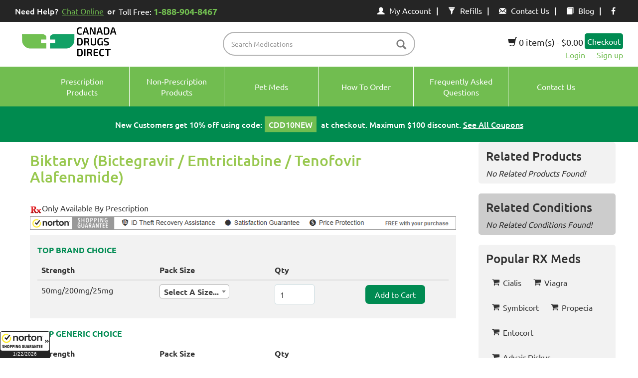

--- FILE ---
content_type: text/html; charset=utf-8
request_url: https://www.canadadrugsdirect.com/products/biktarvy
body_size: 27755
content:

<!DOCTYPE html>
<html lang="en">
<head>
    

    <title>Buy Biktarvy Online From Canada Drugs Direct [Brand & Generic]</title>
    <meta charset="utf-8">


            <meta name="robots" content="max-snippet:250, max-image-preview: standard" />


    
    

        <meta name="description" content="Buy biktarvy Online from Canada Drugs Direct, an Online Canadian Pharmacy that provides the best quality products at a discounted rate for biktarvy." />
    

        <link rel="canonical" href="https://www.canadadrugsdirect.com/products/biktarvy" />




    



<link href="//www.shopperapproved.com" rel="dns-prefetch">
<link href="https://ajax.googleapis.com" rel="dns-prefetch">
<link href="https://www.shopperapproved.com" rel="dns-prefetch">
<link href="https://stats.g.doubleclick.net" rel="dns-prefetch">
<link href="https://www.googletagmanager.com" rel="dns-prefetch">
<link href="https://cdnjs.cloudflare.com" rel="dns-prefetch">
<link href="https://d2mjzob2nc713b.cloudfront.net" rel="dns-prefetch">
<link href="https://creatives.attn.tv" rel="dns-prefetch">
<link href="https://code.evidence.io" rel="dns-prefetch">
<link href="https://www.googletagmanager.com" rel="dns-prefetch">




<link rel="preconnect" href="https://fonts.gstatic.com" crossorigin>
<link rel="preconnect" href="https://fonts.googleapis.com" crossorigin>
<link rel="preconnect" href="https://maxcdn.bootstrapcdn.com" crossorigin>
<link rel="preconnect" href="https://maxcdn.bootstrapcdn.com/font-awesome/4.7.0/fonts/fontawesome-webfont.woff2" as="font" type="font/woff" crossorigin>



    <link rel="preconnect" href="/content/css/styles-product.css" as="style"> 





    

    <meta property="og:locale" content="en_US" />
    <meta property="og:type" content="website" />
    <meta property="og:title" content="Buy Biktarvy Online From Canada Drugs Direct [Brand &amp; Generic]" />
    <meta property="og:description" content="Buy biktarvy Online from Canada Drugs Direct, an Online Canadian Pharmacy that provides the best quality products at a discounted rate for biktarvy." />
    <meta property="og:site_name" content="Canada Drugs" />
        <meta property="og:image" content="/content/images/cdd-logo-alt.webp" />
            <meta property="og:url" content="https://www.canadadrugsdirect.com/products/biktarvy" />
    <meta property="og:site_name" content="Canada Drugs" />
    <meta name="twitter:card" content="summary" />
    <meta name="twitter:description" content="Buy biktarvy Online from Canada Drugs Direct, an Online Canadian Pharmacy that provides the best quality products at a discounted rate for biktarvy." />
    <meta name="twitter:title" content="Buy Biktarvy Online From Canada Drugs Direct [Brand &amp; Generic]" />
        <meta name="twitter:image" content="/content/images/cdd-logo-alt.webp" />

    <link rel="preload" as="script" href="https://ajax.googleapis.com/ajax/libs/jquery/3.5.1/jquery.min.js" crossorigin="anonymous">

    <script defer src="https://ajax.googleapis.com/ajax/libs/jqueryui/1.12.1/jquery-ui.min.js"></script>

        <script defer src="/scripts/custom.js"></script>
    <script defer src="https://maxcdn.bootstrapcdn.com/bootstrap/3.1.1/js/bootstrap.min.js"></script>
    <script defer src="https://cdnjs.cloudflare.com/ajax/libs/jquery-cookie/1.4.1/jquery.cookie.min.js"></script>
            <meta property="og:type" content="product">
            <meta property="og:title" content="Biktarvy (Bictegravir / Emtricitabine / Tenofovir Alafenamide)">
        <script type="application/ld+json">
        {
            "@context": "https://schema.org/",
            "@type": "WebPage",
            "name": "Biktarvy (Bictegravir / Emtricitabine / Tenofovir Alafenamide)",
            "speakable": {
                "@type": "SpeakableSpecification",
                "xPath": [
                    "/html/head/title",
                    "/html/head/meta[@name='description']/@content"
                ]
            },
            "url": "http://www.canadadrugsdirect.com/products/biktarvy"
        }
        </script>


    <meta http-equiv="X-UA-Compatible" content="IE=edge">
    <meta name="viewport" content="width=device-width, initial-scale=1">

    <link rel="apple-touch-icon" sizes="57x57" href="/content/images/favicon/apple-icon-57x57.webp">
    <link rel="apple-touch-icon" sizes="60x60" href="/content/images/favicon/apple-icon-60x60.webp">
    <link rel="apple-touch-icon" sizes="72x72" href="/content/images/favicon/apple-icon-72x72.webp">
    <link rel="apple-touch-icon" sizes="76x76" href="/content/images/favicon/apple-icon-76x76.webp">
    <link rel="apple-touch-icon" sizes="114x114" href="/content/images/favicon/apple-icon-114x114.webp">
    <link rel="apple-touch-icon" sizes="120x120" href="/content/images/favicon/apple-icon-120x120.webp">
    <link rel="apple-touch-icon" sizes="144x144" href="/content/images/favicon/apple-icon-144x144.webp">
    <link rel="apple-touch-icon" sizes="152x152" href="/content/images/favicon/apple-icon-152x152.webp">
    <link rel="apple-touch-icon" sizes="180x180" href="/content/images/favicon/apple-icon-180x180.webp">
    <link rel="icon" type="image/webp" sizes="192x192" href="/content/images/favicon/android-icon-192x192.webp">
    <link rel="icon" type="image/webp" sizes="32x32" href="/content/images/favicon/favicon-32x32.webp">
    <link rel="icon" type="image/webp" sizes="96x96" href="/content/images/favicon/favicon-96x96.webp">
    <link rel="icon" type="image/webp" sizes="16x16" href="/content/images/favicon/favicon-16x16.webp">
    <link rel="manifest" href="/content/images/favicon/manifest.json">
    <meta name="msapplication-TileColor" content="##ffffff">
    <meta name="msapplication-TileImage" content="images/favicon/ms-icon-144x144.webp">
    <meta name="theme-color" content="##ffffff">
    <meta http-equiv="Content-Security-Policy" content="upgrade-insecure-requests">

        <script type="application/ld+json">
            {
            "@context": "http://schema.org",
            "@type": "Pharmacy",
            "name": "Canada Drugs Direct",
            "url" : " https://www.CanadaDrugsDirect.com/",
            "logo": "https://www.canadadrugsdirect.com/content/images/cdd-logo-alt.webp",
            "image": " https://www.canadadrugsdirect.com/content/images/cdd-logo-alt.webp ",
            "pricerange": "$$",
            "email" : " info@canadadrugsdirect.com ",
            "photo" : "https://www.canadadrugsdirect.com/content/images/cdd-logo-alt.webp",
            "hasMap" : "https://www.google.ca/maps/place/15355+24+Ave,+Surrey,+BC+V4A+2H9/49.0465228,-122.7994337,17z/data=!3m1!4b1!4m5!3m4!1s0x5485c4981606a88f:0xf8eec742c384c14!8m2!3d49.0465228!4d-122.797245",
            "description": "Order medicines online from a verified mail order pharmacy at Canada Drugs Direct. Save on discount prescriptions from a legitimate and certified pharmacy.",
            "openingHoursSpecification": {
                "@type": "OpeningHoursSpecification",
                "dayOfWeek": [
                  "Monday",
                  "Tuesday",
                  "Wednesday",
                  "Thursday",
                  "Friday",
                  "Saturday",
                  "Sunday"
                ],
                "opens": "00:00",
                "closes": "23:59"
              },
            "telephone": "1-888-904-8467",
            "areaServed" : {
            "@type": "Country",
            "name": "US"
            },
            "address":{
            "@type": "PostalAddress",
            "streetAddress": "PO Box 520 , 800-15355 24th Avenue",
            "addressLocality": "Surrey",
            "addressRegion": "BC",
            "addressCountry": "CANADA"
            }}
        </script>



    <meta name="msvalidate.01" content="C005229BEE20F26BDFBAA2205F863852" />


    <script>

        /* Note-9 April 2019, deferring fon awesome hides face book and twitter icons*/

        /* defer font-awesome css */
        var fontAwesomeCss = document.createElement('link');
        fontAwesomeCss.rel = 'stylesheet';
        fontAwesomeCss.href = 'https://maxcdn.bootstrapcdn.com/font-awesome/4.7.0/css/font-awesome.min.css';
        fontAwesomeCss.type = 'text/css';
        var deferFontAwesome = document.getElementsByTagName('link')[0];
        deferFontAwesome.parentNode.insertBefore(fontAwesomeCss, deferFontAwesome);

        /* defer ubuntu css */
        var ubuntuCss = document.createElement('link');
        ubuntuCss.rel = 'stylesheet';
        ubuntuCss.href = 'https://fonts.googleapis.com/css?family=Ubuntu:300,400,500,700&display=swap';
        ubuntuCss.type = 'text/css';
        var deferUbuntu = document.getElementsByTagName('link')[0];
        deferUbuntu.parentNode.insertBefore(ubuntuCss, deferUbuntu);

        /* defer blitzer css */
        var blitzerCss = document.createElement('link');
        blitzerCss.rel = 'stylesheet';
        blitzerCss.href = 'https://ajax.googleapis.com/ajax/libs/jqueryui/1/themes/blitzer/jquery-ui.css';
        blitzerCss.type = 'text/css';
        var deferBlitzer = document.getElementsByTagName('link')[0];
        deferBlitzer.parentNode.insertBefore(blitzerCss, deferBlitzer);

        /* defer smoothness css */
        var smoothCss = document.createElement('link');
        smoothCss.rel = 'stylesheet';
        smoothCss.href = 'https://code.jquery.com/ui/1.11.4/themes/smoothness/jquery-ui.css';
        smoothCss.type = 'text/css';
        var deferSmooth = document.getElementsByTagName('link')[0];
        deferSmooth.parentNode.insertBefore(smoothCss, deferSmooth);

    </script>
    
    
        <link rel="preload" href="/content/css/bootstrap.min.css" as="style" crossorigin="anonymous">
        <link rel="preload" href="/content/css/styles-product.css" as="style" crossorigin="anonymous">
        <link href="/content/css/bootstrap.min.css" rel="stylesheet" crossorigin="anonymous">
        <link href="/content/css/styles-product.css" rel="stylesheet" crossorigin="anonymous">


    

    
    <!-- TrustBox script -->
    <script src="https://widget.trustpilot.com/bootstrap/v5/tp.widget.bootstrap.min.js" async></script>
    <!-- End TrustBox script -->
    

    
    
    
    

<!--Start of Chat Script-->

    <script type="text/javascript">window.$crisp=[];window.CRISP_WEBSITE_ID="47aae147-8c5f-4771-904c-64fa151962c3";(function(){d=document;s=d.createElement("script");s.src="https://client.crisp.chat/l.js";s.async=1;d.getElementsByTagName("head")[0].appendChild(s);})();</script>

<!--End of Chat Script-->
        <meta name="google-site-verification" content="LWL13C4EgintYyG4aztaFcb7l-NdXqetjxPoUmdIYIg" />
        <!-- Google Tag Manager -->
        <script async>
            (function (w, d, s, l, i) {
                w[l] = w[l] || []; w[l].push({
                    'gtm.start':
                        new Date().getTime(), event: 'gtm.js'
                }); var f = d.getElementsByTagName(s)[0],
                    j = d.createElement(s), dl = l != 'dataLayer' ? '&l=' + l : ''; j.async = true; j.src =
                        'https://www.googletagmanager.com/gtm.js?id=' + i + dl; f.parentNode.insertBefore(j, f);
            })(window, document, 'script', 'dataLayer', 'GTM-PHZ7ZK3');
        </script>
        <!-- End Google Tag Manager -->
    <style>
        h5 {
            margin: 30px 0;
        }

        .footer-menu > li {
            margin-bottom: 3px;
        }
    </style>
    <link href="/content/css/header.css" rel="stylesheet">
    
</head>
<body class="home">

    <input type="hidden" value="3" id="PopUpShowCount" />
        <!-- Google Tag Manager (noscript) -->
        <noscript>
            <iframe src="https://www.googletagmanager.com/ns.html?id=GTM-PHZ7ZK3"
                    height="0" width="0" style="display: none; visibility: hidden"></iframe>
        </noscript>
        <!-- End Google Tag Manager (noscript) -->
        <header class="navbar">
        <div class="header-topbar">
            

        

        <div class="container container-fluid">
            <div class="row">

                <div class="col-xs-12">
                    

                        <div itemscope class="nav navbar-nav">
                            <div class="contact-us-header span_section" style="text-decoration: none" href="tel:1-888-904-8467">
                                <span class="need_help" style="color:#fff;">Need Help?</span>
                                <span class="contact-us-header chat_button" style="font-weight: normal;color: #71bd50;" onclick="$crisp.push(['do', 'chat:open'])">Chat Online</span>
                                <span class="need_help" style="color:#fff;">or</span>
                                <a class="" style="text-decoration: none" href="tel:1-888-904-8467">
                                    Toll Free:
                                    <span style="color: #71bd50;">1-888-904-8467</span>
                                </a>
                            </div>
                        </div>

                    <div class="navbar-right">
                        <ul class="nav navbar-nav account-menu-items">
                            <li>
                                <a href="/myaccount"><span class="glyphicon glyphicon-user font-small"></span>My Account</a>

                            </li>

                            <li>
                                <a href="/myaccount/order-history"><span class="glyphicon glyphicon-filter font-small"></span>Refills</a>
                            </li>

                            <li>
                                <a href="/contact"><span class="glyphicon glyphicon-envelope font-small"></span>Contact Us</a>
                            </li>

                            <li class="hfm">
                                <a href="/blog" class=""><span class="glyphicon glyphicon-book font-small" aria-hidden="true"></span>Blog</a>
                            </li>

                            <li class="hfm">
                                <a href="https://www.facebook.com/Canada-Drugs-Direct-1539133512765587/" class="" target="_blank" aria-label="facebook icon"><i class="fa fa-facebook"></i></a>
                            </li>

                            
                            

                        </ul>
                        <ul class="mobile-sign-in">
                                <li> <a href="/login">Login</a></li>
                                <li> <a href="/signup">Sign up</a></li>

                        </ul>
                    </div>

                </div>
            </div>
        </div>
    </div>

    <div class="header-main">

        <div class="container container-fluid">
            
            <div class="row">

                <div class="col-sm-4">
                    <div class="mobile-nav">
<a class="navbar-brand" href="/">

    <img class="img-responsive cdd-logo"  
        src="https://static.canadadrugsdirect.com/20250911/content/images/cdd-logo-alt.webp" alt="Canada Drugs Direct" />

    

</a>

                        <button type="button" class="navbar-toggle" data-toggle="collapse"
                                data-target="#header-nav-collapse-1">
                            Menu <i class="fa fa-bars" style="margin-left:5px; font-size:18px;"></i>
                        </button>
                    </div>
                    <div class="mobile-nav-items">
                        

<div class="navbar-collapse collapse" id="header-nav-collapse-1" style="height: auto">
    <ul class="nav nav-justified">
            <li>          

                    <a href="/prescription-drugs-online">

                        <p>Prescription <span>Products</span></p>
                    </a>


            </li>
            <li>          

                    <a href="/otc-drugs">

                        <p>Non-Prescription <span>Products</span></p>
                    </a>


            </li>
            <li>          

                    <a href="/pet-meds-online">

                        <p>Pet Meds</p>
                    </a>


            </li>
            <li>          

                    <a href="/howtoorder">

                        <p>How To Order</p>
                    </a>


            </li>
            <li>          

                    <a href="/faq">

                        <p>Frequently Asked <span>Questions</span></p>
                    </a>


            </li>
            <li>          

                    <a href="/contact">

                        <p>Contact Us</p>
                    </a>


            </li>
    </ul>
</div>

                    </div>
                </div>
                <div class="col-sm-4">
                    <div class="header-search">

                         <form action="/product/searchproduct" class="form-horizontal" id="SearchProduct" method="post">    <input type="text"
           class="form-control"
           aria-label="product name filter"
           placeholder="Search Medications"
           name="productNameFilter"
           id="productNameFilter" 
           required>
<input id="productType" name="productType" type="hidden" value="0" />    <button class="btn-product-search" aria-label="btn-search"><span class="glyphicon glyphicon-search"></span></button>
</form> 
                    </div>
                </div>

                <div class="col-sm-4">
                    <div class="header-cart-container">
                        <div class="checkout-container">

                            




<a href="/cart" class="header-cart-btn">
    <span class="glyphicon glyphicon-shopping-cart"></span>
    0 item(s) - $0.00
</a>


                            <a href="/cart" id="checkout">Checkout</a>

                        </div>

                            <div class="sign-in-btns">
                                <p>
                                    <a href="/login">Login</a>

                                    or
                                    <a href="/signup">Sign up</a>

                                </p>
                            </div>
                    </div>
                </div>
            </div>
        </div>
    </div>

    

    

<div class="header-nav">
    <div class="container">
        <div class="row">
            <div>
                <ul class="nav nav-justified">
                        <li>

                            

                            

                            

                                <a href="/prescription-drugs-online">

                                   <p>Prescription <span>Products</span></p>
                                </a>
                            
                            
                        </li>
                        <li>

                            

                            

                            

                                <a href="/otc-drugs">

                                   <p>Non-Prescription <span>Products</span></p>
                                </a>
                            
                            
                        </li>
                        <li>

                            

                            

                            

                                <a href="/pet-meds-online">

                                   <p>Pet Meds</p>
                                </a>
                            
                            
                        </li>
                        <li>

                            

                            

                            

                                <a href="/howtoorder">

                                    <p>How To Order</p>
                                </a>
                            
                            
                        </li>
                        <li>

                            

                            

                            

                                <a href="/faq">

                                    <p>Frequently Asked <span>Questions</span></p>
                                </a>
                            
                            
                        </li>
                        <li>

                            

                            

                            

                                <a href="/contact">

                                    <p>Contact Us</p>
                                </a>
                            
                            
                        </li>
                </ul>
            </div>

        </div>
    </div>
</div>

    
        <div class="footer-promo">
            <p>

                <span class="mobile-promo-code">New Customers get 10% off using code:</span><span class="promo-code">CDD10NEW</span><span class="mobile-promo-code-second">&nbsp;at checkout.</span> Maximum $100 discount.
                <a class="a-link" href="/coupon">See All Coupons</a>

            </p>
        </div>




</header>

    
    
    
    

    <div class="container container-fluid"
         >
        


        


        <div class="row">

                <div class="col-md-12 content-container home-content">

                    <div class="col-sm-9"
                         >
                        <div>
                            

                            

                            




                        </div>

                         

                            
<link href="/content/css/sezzlepopup.css" rel="stylesheet" />



<input id="PopUpProductId" name="PopUpProductId" type="hidden" value="13218" />


<script type="application/ld+json">
    {



    "@context": "http://schema.org",
    "@type": "Drug",
    "ActiveIngredient" : "Bictegravir / Emtricitabine / Tenofovir Alafenamide",
    "AdministrationRoute" :"",
    "AvailableStrength" :"50mg/200mg/25mg",
    "RelatedDrug" :"",
    "Keywords" :"Biktarvy (Bictegravir / Emtricitabine / Tenofovir Alafenamide)",
    "Url" :"https://www.CanadaDrugsDirect.com/products/biktarvy",
    "DrugUnit" :"tablets",
    "dosageForm": [


             "tablets"   
    ],

    "legalStatus": [ {
    "@type": "DrugLegalStatus",
    "applicableLocation": "US",
    "name": "prescription drug"
    }],

    "manufacturer": [{
    "@type": "Organization",
    "name": "Gilead Sciences Ltd"
    }],

    "name": "Biktarvy (Bictegravir / Emtricitabine / Tenofovir Alafenamide)",
    "prescriptionStatus":  "http://schema.org/PrescriptionOnly",
    "warning": "",
    "offers" :
    {
    "@type": "AggregateOffer",
    "lowPrice": "390.00",
    "highPrice": "1401.00",
    "priceCurrency" : "USD",
    "offerCount": 2,
    "availability" : "http://schema.org/InStock",
    "itemCondition": "http://schema.org/NewCondition",
    "itemOffered":{
    "name": "Brand and Generic"
    },
    "seller": {
    "@type": "Organization",
    "url":"https://www.CanadaDrugsDirect.com",
    "name": "Canada Drugs Direct"
    }
    }
    }
</script>




<script type="application/ld+json">
    {
    


    "@context": "http://schema.org/",
    "@type": "Product",
    "name": "Biktarvy (Bictegravir / Emtricitabine / Tenofovir Alafenamide)",
    "category": "RX",
    "id":"https://www.canadadrugsdirect.com/products/biktarvy",
    "sku": "13218",
    "url": "https://www.canadadrugsdirect.com/products/biktarvy",
    "brand": "Biktarvy (Bictegravir / Emtricitabine / Tenofovir Alafenamide)",
    "image": "/content/images/product/sprites-bottles.webp",
    
    
    "description": "Buy biktarvy Online from Canada Drugs Direct, an Online Canadian Pharmacy that provides the best quality products at a discounted rate for biktarvy.",
    "mpn": "13218",
    "offers" :
    {
    "@type": "AggregateOffer",
    "lowPrice": "390.00",
    "highPrice": "1401.00",
    "priceCurrency" : "USD",
    "offerCount": 2,
    "availability" : "http://schema.org/InStock",
    "itemCondition": "http://schema.org/NewCondition",
    "itemOffered":{
    "name": "Brand and Generic"
    },
    "seller": {
    "@type": "Organization",
    "url":"https://www.CanadaDrugsDirect.com",
    "name": "Canada Drugs Direct"
    }
    }
    }
</script>


<input data-val="true" data-val-number="The field ProductId must be a number." data-val-required="The ProductId field is required." id="productId" name="productId" type="hidden" value="13218" />    <div class="container container-standard">

        <h1 style="word-wrap: break-word; margin-bottom: 10px;">
            Biktarvy (Bictegravir / Emtricitabine / Tenofovir Alafenamide)

        </h1>


        <div id="product_just_stars" class="big" style="margin-bottom: 15px; padding-bottom: 10px;"></div>
        <script type="text/javascript"> var sa_product = 13218; (function (w, d, t, f, o, s, a) { o = 'shopperapproved'; if (!w[o]) { w[o] = function () { (w[o].arg = w[o].arg || []).push(arguments) }; s = d.createElement(t), a = d.getElementsByTagName(t)[0]; s.async = 1; s.src = f; a.parentNode.insertBefore(s, a) } })(window, document, 'script', '//www.shopperapproved.com/product/28222/' + sa_product + '.js'); </script>

            <div class="rx-container" style="margin-bottom:5px">
                <img width="24" height="18" src="/content/images/rx.webp" alt="Prescription medicine">Only Available By Prescription
            </div>
        <div class="row norton-guarantee">
            <div class="col-md-12" style="padding: 0;">
                <span id="_GUARANTEE_Kicker" name="_GUARANTEE_Kicker" type="Kicker Custom 4"></span>
            </div>

        </div>



        <div class="row">

            <div class="col-md-12 brand-choice brand-size-div opt-buy">
                    <div class="row">
                        <div class="col-md-12">
                            <p>Top brand choice</p>
                        </div>
                    </div>
                    <div class="row">
                        <div class="col-md-12">

                            <table class="product table">
                                <thead>
                                    <tr>
                                        <th>Strength</th>
                                        <th>Pack Size</th>
                                        <th>Qty</th>
                                        <th></th>
                                    </tr>
                                </thead>
                                <tbody>

                                        <tr>
                                            <td>
                                                <div class="hidden-web">Strength</div>
                                                50mg/200mg/25mg
                                            </td>
<form Name="frm_product" action="/cart/addtocartwithorigin" method="post">                                                <td>
                                                    <div class="hidden-web">Pack Size</div>
                                                    <label class="select ">
                                                        <select Name="productsizeId" class="product-origin menu-productsize" id="menu-brand50mg/200mg/25mg" name="menu-brand" size="1" style="margin-top: 0;"><option value="">Select A Size...</option>
<option value="33380-AU">30 tablets - $1,401.00 USD ($46.70/unit)</option>
</select>
                                                    </label>

                                                </td>
                                                <td>
                                                    <div class="hidden-web">Qty</div>
                                                    <input maxlength="3" name="cartItemQuantity" pattern="[1-9]\d*" required="required" size="1" type="text" value="1" aria-label="ItemQuantity" onmouseup="CheckUpdateQuantity(this, 0)" onkeyup="CheckUpdateQuantity(this, 0)" />

                                                    <input type="hidden" name="[0].OriginalQuantity" value="1" />
                                                    <input type="hidden" name="[0].ProductQtyLimit" value="0" />
                                                    <input type="hidden" name="[0].ProductStoreFrontName" value="Biktarvy (Bictegravir / Emtricitabine / Tenofovir Alafenamide)" />

                                                </td>
                                                <td class="add-to-cart-container">
                                                    <input type="submit" class="btn add-to-cart" value="Add to Cart" onclick="var fields = productsizeId.value.split('-');if (fields[0] != 0) { return true; } else { alert('Please choose a valid product size.'); return false; }">
                                                </td>
</form>                                        </tr>
                                </tbody>
                            </table>



                        </div>
                    </div>             </div>

            <div class="col-md-12 brand-choice opt-buy generic-size-div">
                    <div class="row">
                        <div class="col-md-12">
                            <p>Top Generic choice</p>
                        </div>
                    </div>
                    <div class="row">
                        <div class="col-md-12">

                            <table class="product table">
                                <thead>
                                    <tr>
                                        <th>Strength</th>
                                        <th>Pack Size</th>
                                        <th>Qty</th>
                                        <th></th>
                                    </tr>
                                </thead>
                                <tbody>

                                        <tr>
                                            <td>
                                                <div class="hidden-web">Strength</div>
                                                50mg/200mg/25mg
                                            </td>
<form Name="frm_product" action="/cart/addtocartwithorigin" method="post">                                                <td>
                                                    <div class="hidden-web">Pack Size</div>

                                                    <label class="select  ">


                                                        <select Name="productsizeId" class="product-origin menu-productsize" id="menu-gen50mg/200mg/25mg" name="menu-brand" size="1" style="margin-top: 0;"><option value="">Select A Size...</option>
<option value="36691-INTL">90 tablets - $390.00 USD ($4.33/unit)</option>
</select>
                                                    </label>

                                                </td>
                                                <td>
                                                    <div class="hidden-web">Qty</div>
                                                    <input maxlength="3" name="cartItemQuantity" pattern="[1-9]\d*" required="required" size="1" type="text" value="1" aria-label="ItemQuantity" onmouseup="CheckUpdateQuantity(this, 0)" onkeyup="CheckUpdateQuantity(this, 0)" />

                                                    <input type="hidden" name="[0].OriginalQuantity" value="1" />
                                                    <input type="hidden" name="[0].ProductQtyLimit" value="0" />
                                                    <input type="hidden" name="[0].ProductStoreFrontName" value="Biktarvy (Bictegravir / Emtricitabine / Tenofovir Alafenamide)" />
                                                </td>
                                                <td class="add-to-cart-container">
                                                    <input type="submit" class="btn add-to-cart" value="Add to Cart" onclick="var fields = productsizeId.value.split('-');if (fields[0] != 0) { return true; } else { alert('Please choose a valid product size.'); return false; }">
                                                </td>
</form>                                        </tr>
                                </tbody>
                            </table>



                        </div>
                    </div> 


            </div>

        </div>


        

        <div class="col-md-8 price-match-link-yellow">
            <span class="glyphicon glyphicon-check font-small"></span> Price Match Guaranteed - <a class="btn-what-is-price-match" href="#price-match-info" style="text-decoration: underline;">Click Here To Learn More</a>
        </div>


        <div class="row">

            <div class="col-md-12" style="padding-top: 10px;padding-bottom: 10px;">

                

                <div id="price-match-detail">

                    <div id="price-match-info">
                        <h5>What if I find a lower price with another pharmacy?</h5>
                        <p>We guarantee the lowest price on all of our prescription products. If you find your medications cheaper at any other recognized licensed mail order pharmacy, we will not only match their price, we will beat it by 25% of the difference. It is our 125% price match guarantee! </p>

                        <p><strong>Example</strong>: If you find a product on Canada Drugs Direct for $50.00 and find the same product for $40.00 at another mail order pharmacy, we will provide you with a $12.50 discount, bringing your total to $37.50. </p>

                        <p>To get the discount please make sure to mention the price match to the customer service team when they call to collect payment for your order. Or call toll free at 1-888-904-8467 to place the order through the phone.</p>


                        <p><strong>Terms & Conditions  of Program</strong></p>

                        <ul>
                            <li>Guaranteed lowest price is only valid at the time of sale.</li>
                            <li> We will only match the current advertised price.</li>
                            <li> Products must be identical and in stock at the time of placing an order with a licensed mail order pharmacy. They must be an online Canadian pharmacy with an address in Canada.</li>
                            <li> Products must be authentic in brand and size (same manufacturer, same country of manufacture, same pack size, same strength and same quantity).</li>
                            <li> Products must be new. We cannot match the price of any used, short expiry or expired product.</li>
                            <li> Price match can only be issued over the phone with our customer service team. Please note at this time we cannot offer price matching for the products Ozempic or Saxenda.</li>
                        </ul>
                    </div>

                </div>
            </div>
        </div>  


        <div class="row">

            <div class="col-md-12">

                

                <div id="what-is-generic-wrap">

                    <div id="what-is-generic">
                        <h5>What is a Generic Drug?</h5>
                        <p>A generic drug is a copy of the brand-name drug with the same dosage, safety, strength, quality, consumption method, performance, and intended use. Before generics become available on the market, the generic company must prove it has the same active ingredients as the brand-name drug and works in the same way and in the same amount of time in the body.</p>
                        <p>The only differences between generics and their brand-name counterparts is that generics are less expensive and may look slightly different (eg. different shape or color), as trademarks laws prevent a generic from looking exactly like the brand-name drug.</p>
                        <p>Generics are less expensive because generic manufacturers don't have to invest large sums of money to develop a drug. When the brand-name patent expires, generic companies can manufacture a copy of the brand-name and sell it at a substantial discount.</p>
                    </div>

                </div>
            </div>
        </div>  



        <div class="row med-desc">

            
<div class="col-md-12">

    
        <h4>Description </h4>
        <p class="updateUrl"> <p>Biktarvy is a medication prescribed to treat human immunodeficiency virus (HIV-1) infection. It slows viral replication, preventing or slowing the development of acquired immunodeficiency syndrome (AIDS), which is often fatal.</p> </p>

</div>

  <div class="col-md-12">

            <h4>Directions</h4>
            <p> <p>Take one tablet by mouth with or without food.</p>
<p>It is not recommended to take this medication with other HIV treatments unless prescribed by your doctor.&nbsp;</p>
<p>Do not take this drug differently than prescribed.</p> </p>

    </div>

    <div class="col-md-12">

            <h4>Ingredients</h4>
            <p> <p>Biktarvy contains the following active medications:</p>
<ul>
<li>Bictegravir: integrase inhibitor</li>
<li>Emtricitabine: Cytidine analog</li>
<li>Tenofovir alafenamide: Adenosine analog</li>
</ul>
<h4>Interactions</h4>
<p>Many drug-drug interactions exist with Biktarvy, including&nbsp;</p>
<ul style="-webkit-column-width: 300px;">
<li>Acyclovir-Valacyclovir</li>
<li>Adefovir</li>
<li>Aminoglycosides</li>
<li>Antihepaciviral Combination Products</li>
<li>Atazanavir</li>
<li>Cabozantinib</li>
<li>Calcium Salts</li>
<li>CarBAMazepine</li>
<li>Cidofovir</li>
<li>Cladribine</li>
<li>Cobicistat</li>
<li>CYP3A4 Inducers</li>
<li>Dofetilide</li>
<li>Erdafitinib</li>
<li>Fosphenytoin-Phenytoin</li>
<li>Ganciclovir-Valganciclovir</li>
<li>Iron Preparations</li>
<li>Ivosidenib</li>
<li>Lumacaftor and Ivacaftor</li>
<li>MetFORMIN</li>
<li>Mitapivat</li>
<li>Nonsteroidal Anti-Inflammatory Agents</li>
<li>Orlistat</li>
<li>OXcarbazepine</li>
<li>P-glycoprotein/ABCB1 Inducers</li>
<li>PHENobarbital</li>
<li>Polyvalent Cation Containing Products</li>
<li>Primidone</li>
<li>Rifabutin</li>
<li>RifAMPin</li>
<li>Rifapentine</li>
<li>Ritonavir</li>
<li>St John's Wort</li>
<li>Tipranavir</li>
<li>UGT1A1 Inducers</li>
</ul> </p>

    </div>

    <div class="col-md-12">

            <h4>Cautions</h4>
            <p> <p>Your healthcare team should monitor your kidney and liver function while taking this drug.</p>
<p>It is not recommended to take Bikvary if you are also infected with the hepatitis B virus (HBV).</p>
<p>Do not take this drug alongside dofetilide or rifampin.</p>
<p>Biktarvy can increase the risk of immune reconstitution syndrome.</p>
<p>Ask your doctor and pharmacist about all precautions that apply to you.</p> </p>
    </div>

    <div class="col-md-12">

            <h4>Side Effects</h4>
            <p> <p>Some of the most common side effects include:</p>
<ul style="-webkit-column-width: 300px;">
<li>Abdominal pain</li>
<li>Abnormal dreams</li>
<li>Acute kidney injury</li>
<li>Angioedema</li>
<li>Decreased neutrophils</li>
<li>Depression</li>
<li>Diarrhea</li>
<li>Dizziness</li>
<li>Dyspepsia</li>
<li>Fanconi's syndrome</li>
<li>Fatigue</li>
<li>Flatulence</li>
<li>Headache</li>
<li>Increased LDL cholesterol</li>
<li>Increased serum alanine aminotransferase</li>
<li>Increased serum amylase</li>
<li>Increased serum aspartate aminotransferase</li>
<li>Increased serum bilirubin</li>
<li>Increased serum creatine kinase</li>
<li>Increased serum creatinine</li>
<li>Insomnia&nbsp;</li>
<li>Nausea</li>
<li>Proximal tubular nephropathy</li>
<li>Renal tubular necrosis</li>
<li>Severe renal disease</li>
<li>Skin rash</li>
<li>Stevens-Johnson syndrome</li>
<li>Suicidal ideation</li>
<li>Suicidal tendencies</li>
<li>Toxic epidermal necrolysis</li>
<li>Urticaria</li>
<li>Vomiting</li>
</ul>
<h4>References</h4>
<p>Biktarvy [<a href="https://www.accessdata.fda.gov/drugsatfda_docs/label/2018/210251s000lbl.pdf">package insert</a>]. Foster City, CA: Gilead Sciences, Inc.; 2018.</p>
<div class="container side-effect-outer">
<div class="post-author-image side-effect-inner">
<img class="side-effect-inner-img" src="https://www.canadadrugsdirect.com/content/images/author/dr-conor-sheehy.webp" alt="Dr Conor Sheehy">
</div>
<div class="post-author-bio">
<strong>About Dr. Conor Sheehy (Page Author)</strong>
<p>Dr. Sheehy (BSc Molecular Biology, PharmD) works a clinical pharmacist specializing in cardiology, oncology, and ambulatory care. He’s a board-certified pharmacotherapy specialist (BCPS), and his experience working one-on-one with patients to fine tune their medication and therapy plans for optimal results makes him a valuable subject matter expert for our pharmacy. <a style="text-decoration: underline; color: blue;" href="https://www.canadadrugsdirect.com/author/dr-conor-sheehy" target="_blank">Read More....</a></p>
</div>
</div>
<br style="clear:both;">

<script type="application/ld+json">
{
  "@context": "https://schema.org",
  "@type": "MedicalWebPage",
  "publisher": {
    "@type": "Organization",
    "name":  "Canada Drugs"
    },
  "author": {
    "@type": "Person",
    "name":  "Dr. Conor Sheehy",
    "url": "https://www.canadadrugsdirect.com/author/dr-conor-sheehy"
    },
  "lastReviewed": "2022-01-18",
  "URL": "https://www.canadadrugsdirect.com/products/biktarvy",
  "specialty": "https://schema.org/PharmacySpecialty"
}
</script> </p>
        <div id="disclaimer" style="border: 1px solid #428bca; padding: 5px 20px; background-color: #d8edff;">
    <strong>IMPORTANT NOTE:</strong>
    The information provided above is for general awareness and educational purposes only. It is not intended to diagnose, treat, or replace professional medical or veterinary advice. Always consult your physician, pharmacist, or veterinarian regarding the safety, suitability, and proper use of any medication for yourself or your pet.
</div>
    </div>



        </div>
        <div id="product-reviews-wrap">

            <a id="btn-product-reviews" href="#product-reviews"><h2><img width="54" height="54" src="/content/images/product-reviews-icon.webp" alt="product-reviews" /> Product Reviews</h2></a>

            <!-- Product Reviews  -->
            <div id="product-reviews">
                <div class="container" style="padding-left:0; padding-right:0;">
                    <div class="row">
                        <div class="span8 offset2">
                            <script type="text/javascript"> var sa_products_count = 10; var sa_date_format = 'F j, Y'; var sa_product = 13218; (function(w,d,t,f,o,s,a){ o = 'shopperapproved'; if (!w[o]) { w[o] = function() { (w[o].arg = w[o].arg || []).push(arguments) }; s=d.createElement(t), a=d.getElementsByTagName(t)[0];s.async=1;s.src=f;a.parentNode.insertBefore(s,a)} })(window,document,'script','//www.shopperapproved.com/product/28222/'+sa_product+'.js'); </script> <div id="shopper_review_page"><div id="review_header"></div><div id="product_page"></div><div id="review_image"><a href="https://www.shopperapproved.com/reviews/CanadaDrugsDirect.com/" onclick="                                                var nonwin=navigator.appName!='Microsoft Internet Explorer'?'yes':'no'; var certheight=screen.availHeight-90; window.open(this.href,'shopperapproved','location='+nonwin+',scrollbars=yes,width=620,height='+certheight+',menubar=no,toolbar=no'); return false;" target="_blank" rel="nofollow"></a></div></div>
                        </div>
                    </div>
                </div>
            </div>
            <!-- /Product Reviews  -->

            <div class="arrow"></div>
        </div>
        



    </div>



                        </div>

                        <div class="col-sm-3 side-bar">
                            
                            
    


    <div class="related-products related-box row">
        <h3>
            Related Products
        </h3>

        <div id="btn-buy-group" class="text-align-left">

                 <i>No Related Products Found!</i>


        </div>
    </div>
    <div class="related-conditions related-box row">
        <h3>
            Related Conditions
        </h3>
        <div id="btn-buy-group" class="text-align-left conditions-list">

        </div>
    </div>
    <div class="popular-products related-box row">
        <h3>
            Popular RX Meds
        </h3>

        <div id="btn-buy-group" class="text-align-left">

                    <div class="btn-subcat-links">
            <a href=https://www.canadadrugsdirect.com/products/cialis role="button" class="btn btn-default btn-item">

                <i class="fa fa-shopping-cart"></i>



                      Cialis 
            </a>


        </div>
        <div class="btn-subcat-links">
            <a href=https://www.canadadrugsdirect.com/products/viagra role="button" class="btn btn-default btn-item">

                <i class="fa fa-shopping-cart"></i>



                      Viagra 
            </a>


        </div>
        <div class="btn-subcat-links">
            <a href=https://www.canadadrugsdirect.com/products/symbicort-inhaler role="button" class="btn btn-default btn-item">

                <i class="fa fa-shopping-cart"></i>



                      Symbicort 
            </a>


        </div>
        <div class="btn-subcat-links">
            <a href=https://www.canadadrugsdirect.com/products/propecia role="button" class="btn btn-default btn-item">

                <i class="fa fa-shopping-cart"></i>



                      Propecia 
            </a>


        </div>
        <div class="btn-subcat-links">
            <a href=https://www.canadadrugsdirect.com/products/entocort role="button" class="btn btn-default btn-item">

                <i class="fa fa-shopping-cart"></i>



                      Entocort 
            </a>


        </div>
        <div class="btn-subcat-links">
            <a href=https://www.canadadrugsdirect.com/products/advair-diskus role="button" class="btn btn-default btn-item">

                <i class="fa fa-shopping-cart"></i>



                      Advair Diskus 
            </a>


        </div>
    <div class="clear-float"></div>


        </div>
    </div>
    <div class="otc-products related-box row">
        <h3>
            Popular OTC Meds
        </h3>

        <div id="btn-buy-group" class="text-align-left">

                    <div class="btn-subcat-links">
            <a href=https://www.canadadrugsdirect.com/search/dristan role="button" class="btn btn-default btn-item">

                <i class="fa fa-shopping-cart"></i>



                      Dristan Nasal 
            </a>


        </div>
        <div class="btn-subcat-links">
            <a href=https://www.canadadrugsdirect.com/search/nicorette role="button" class="btn btn-default btn-item">

                <i class="fa fa-shopping-cart"></i>



                      Nicorette Gum 
            </a>


        </div>
        <div class="btn-subcat-links">
            <a href=https://www.canadadrugsdirect.com/search/preparation role="button" class="btn btn-default btn-item">

                <i class="fa fa-shopping-cart"></i>



                      Preparation H 
            </a>


        </div>
        <div class="btn-subcat-links">
            <a href=https://www.canadadrugsdirect.com/search/otrivin role="button" class="btn btn-default btn-item">

                <i class="fa fa-shopping-cart"></i>



                      Otrivin 
            </a>


        </div>
        <div class="btn-subcat-links">
            <a href=https://www.canadadrugsdirect.com/products/ezo-denture-cushions role="button" class="btn btn-default btn-item">

                <i class="fa fa-shopping-cart"></i>



                      Ezo Denture 
            </a>


        </div>
        <div class="btn-subcat-links">
            <a href=https://www.canadadrugsdirect.com/search/thrive role="button" class="btn btn-default btn-item">

                <i class="fa fa-shopping-cart"></i>



                      Lozenges 
            </a>


        </div>
    <div class="clear-float"></div>


        </div>
    </div>
    <div class="pet-products related-box row">
        <h3>
            Popular Pet Meds
        </h3>

        <div id="btn-buy-group" class="text-align-left">

                    <div class="btn-subcat-links">
            <a href=https://www.canadadrugsdirect.com/search/vetmedin role="button" class="btn btn-default btn-item">

                <i class="fa fa-shopping-cart"></i>



                      Vetmedin 
            </a>


        </div>
        <div class="btn-subcat-links">
            <a href=https://www.canadadrugsdirect.com/search/revolution role="button" class="btn btn-default btn-item">

                <i class="fa fa-shopping-cart"></i>



                      Revolution 
            </a>


        </div>
        <div class="btn-subcat-links">
            <a href=https://www.canadadrugsdirect.com/search/frontline role="button" class="btn btn-default btn-item">

                <i class="fa fa-shopping-cart"></i>



                      Frontline Plus 
            </a>


        </div>
        <div class="btn-subcat-links">
            <a href=https://www.canadadrugsdirect.com/search/nuheart role="button" class="btn btn-default btn-item">

                <i class="fa fa-shopping-cart"></i>



                      Nuheart 
            </a>


        </div>
        <div class="btn-subcat-links">
            <a href=https://www.canadadrugsdirect.com/search/previcox role="button" class="btn btn-default btn-item">

                <i class="fa fa-shopping-cart"></i>



                      Previcox 
            </a>


        </div>
        <div class="btn-subcat-links">
            <a href=https://www.canadadrugsdirect.com/products/anipryl role="button" class="btn btn-default btn-item">

                <i class="fa fa-shopping-cart"></i>



                      Anipryl 
            </a>


        </div>
    <div class="clear-float"></div>


        </div>
    </div>


                        </div>
                    </div>



        </div>
    </div>


    
    <div>
        <div class="container footer-ctas lazy-background">
            <!-- Footer -->
            <div class="footer-ctas-text" style="padding: 0;">
                <p>
                    
                    <img src="[data-uri]" data-src="https://static.canadadrugsdirect.com/20250911/content/images/customer-service.webp" width="49" height="54" alt="Customer Service">


                    <span>Exceptional Customer Service</span>
                    <span class="bottom_text">
                        We pride ourselves on delivering excellent customer service with as much accessibility as possible.
                        If you have any questions at all, or would like to place an order, you are encouraged to contact us by toll-free
                        phone 1-888-904-8467 or email info@canadadrugsdirect.com.
                    </span>
                </p>
                <p>
                    

                    <img src="[data-uri]" data-src="https://static.canadadrugsdirect.com/20250911/content/images/safety-quality.webp" width="49" height="54" alt=" customer service">

                    <span>Top Safety and Quality</span>
                    <span class="bottom_text">
                        Canada Drugs Direct employs dedicated, professional licensed pharmacists to ensure that each and every order is reviewed before it is dispensed for the safety and health of our customers. At CanadaDrugsDirect.com, your health is our top priority.

                    </span>
                </p>
            </div>
        </div>
    </div>

    
    <footer class="container footer-main">
        <div class="container">
            <div class="row">
                    <div class="col-sm-12 col-md-2 text-center">
                        <a href="https://www.shopperapproved.com/reviews/CanadaDrugsDirect.com/" class="shopperlink">
                            <img src="/content/images/28222-sm-top-medal-red.webp"
                                 width="102" height="135" style="border: 0"
                                 alt="Shopper Award" oncontextmenu="var
                             d = new Date(); alert('Copying Prohibited by Law - This image and all included logos are copyrighted by shopperapproved \251 ' + d.getFullYear() + '.'); return false;" loading="lazy" />
                        </a>
                        <script type="text/javascript">(function () { var js = window.document.createElement("script"); js.src = 'https://www.shopperapproved.com/seals/certificate.js'; js.type = "text/javascript"; document.getElementsByTagName("head")[0].appendChild(js); })();</script>
                    </div>
                <div class="col-sm-12 text-center-responsive col-md-3">
                    <div class="footer-heading">Contact Us</div>
                    <a itemscope href="tel:1-888-904-8467" style="margin-bottom: 0; text-decoration: none">
                        <span>1-888-904-8467</span>
                    </a>
                    <p>
                        <a href="mailto:info@canadadrugsdirect.com">
                            info@canadadrugsdirect.com
                        </a>
                    </p>
                    
                    
                    <p class="social-media-links">
                        <a href="https://www.facebook.com/Canada-Drugs-Direct-1539133512765587/" class="" target="_blank" aria-label="facebook icon"><i class="fa fa-facebook"></i></a>

                        

                        
                        
                    </p>
                    
                </div>

                <div class="col-sm-12 text-center-responsive col-md-2">
                    <div class="footer-heading ">Hours</div>
                    <p>Our call center is open 24 hours / 7 days a week</p>

                    <div class="footer-heading">
                        Info
                    </div>
                    <ul class="footer-menu">
                        <li>
                            <a href="/customer-care-policy">Customer Care Policy</a>
                        </li>
                        <li>
                            <a href="/legal">Legal Statement</a>
                        </li>
                        <li>
                            <a href="/privacy">Privacy Policy</a>
                        </li>
                        <li>
                            <a href="/sitemap">Sitemap</a>
                        </li>
                        <li>
                            <a href="/cyber-monday">Cyber Monday</a>
                        </li>
                        <li>
                            <a href="/online-pharmacy">Online Pharmacy</a>
                        </li>
                        <li>
                            <a href="/medical-condition">Medical Conditions</a>
                        </li>
                        <li>
                            <a href="/drug-authenticity-and-safety">Drug Authenticity</a>
                        </li>
                        <li>
                            <a href="/pharmacy-partner">Pharmacy Partner</a>
                        </li>
                        <li>
                            <a href="/rewards">Rewards Program</a>
                        </li>
                    </ul>


                </div>

                <div class="col-sm-12 text-center-responsive col-md-2">
                    <div class="footer-heading">Shop</div>
                    <ul class="footer-menu">
                        <li>
                            <a href="/prescription-drugs-online">
                                Prescription
                            </a>
                        </li>
                        <li>
                            <a href="/otc-drugs">
                                Non-Prescription
                            </a>
                        </li>
                        <li>
                            <a href="/pet-meds-online">
                                Pet Medications
                            </a>
                        </li>
                        <li>
                            <a href="/myaccount/order-history">Drug Refills</a>
                        </li>
                        <li>
                            <a href="/credit-boost">Credit Boost</a>
                        </li>
                    </ul>

                    <div class="footer-heading">Pages</div>
                    <ul class="footer-menu">
                        <li>
                            <a href="/">Home</a>
                        </li>
                        <li>
                            <a href="/about-us">About Us</a>
                        </li>
                        <li>
                            <a href="/meet-our-patients">Meet Our Patients</a>
                        </li>
                        <li><a href="/meet-our-doctors">Meet Our Doctors</a></li>
                        <li>
                            <a href="/howtoorder">How To Order</a>
                        </li>
                        <li>
                            <a href="/reviews">Reviews</a>
                        </li>
                        <li>
                            <a href="/contact">Contact Us</a>
                        </li>
                        <li>
                            <a href="/blog">Blog</a>
                        </li>
                    </ul>
                </div>

                <div class="col-sm-12 col-md-2 text-center credit-cards footer-badge" style="text-align: center;">
                    
                    <div>
                        
                        

                        

                        <img src="[data-uri]"
                             data-src="/content/images/ssl-certificate.webp"
                             class="lazy"
                             data-srcset="/content/images/ssl-certificate.webp"
                             image-type="off-screen"
                             width="100" height="56"
                             alt="SSL secure transaction" style="border: none;" />
                    </div>
                    <!-- TrustBox widget - Mini -->
                    

                    
                    
                    
                    
                    


                    <!-- End TrustBox widget -->
                    <div>
                        <a href="https://www.google.com/search?q=canadadrugsdirect&rlz=1C1GCEU_enCA820CA820&oq=canadadrugsdirect+&aqs=chrome..69i57j69i60l4j69i65.5239j0j4&sourceid=chrome&ie=UTF-8#lrd=0x5485c36658a4b153:0x663a2605d6aaf2e6,3,,, "
                           class=" shopperlink" rel="noreferer noopener">
                            <img src="[data-uri]"
                                 data-src="/content/images/canada-drugs-google-review-badge.webp"
                                 class="lazy"
                                 data-srcset="/content/images/canada-drugs-google-review-badge.webp"
                                 image-type="off-screen"
                                 width="160" height="62"
                                 alt="Canada Drugs Direct Google Review"
                                 style="border: none;" />
                        </a>
                    </div>
                    <div>
                        <a href="https://www.facebook.com/CanadaDrugsDirect/reviews"
                           class=" shopperlink" rel="noreferer noopener">
                            <img src="[data-uri]"
                                 data-src="/content/images/canada-drugs-facebook-review.webp"
                                 class="lazy"
                                 data-srcset="/content/images/canada-drugs-facebook-review.webp"
                                 image-type="off-screen"
                                 width="160" height="62"
                                 alt="Canada Drugs Direct Facebook Review"
                                 style="border: none;" />
                        </a>
                    </div>
                    <div>
                        <!-- TrustBox widget - Review Collector -->


<a href="https://www.trustpilot.com/evaluate/www.canadadrugsdirect.com?utm_medium=trustbox&utm_source=TrustBoxReviewCollector" target="_blank"
   class=" shopperlink" rel="noreferer noopener">
    <img alt="trustpilot-review-us" 
          data-src="/content/images/trustpilot-review-us-v1.webp" 
         image-type="off-screen"
         data-srcset="/content/images/trustpilot-review-us-v1.webp"
         class="lazy"
         width="160" height="63">
</a>


                    </div>
                    <div class="footer-badge">
                        <a href="https://www.dmca.com/Protection/Status.aspx?id=02a9db10-1892-470c-ac96-7d590b754fd3&refurl=https%3a%2f%2fwww.canadadrugsdirect.com%2f&rlo=true" class="shopperlink" rel="noopener noreferrer nofollow" aria-label="Canada Drugs Direct DMCA approved" target="_blank">
                            <img src="[data-uri]"
                                 data-src="/content/images/dmca-logo.webp"
                                 class="lazy"
                                 data-srcset="/content/images/dmca-logo.webp"
                                 image-type="off-screen"
                                 width="160" height="62"
                                 alt="Canada Drugs Direct DMCA approved"
                                 style="border: none;" />
                        </a>
                    </div>
                    <div>
                        <a href="https://app.trustguard.com/certificate/canadadrugsdirect.com" target="_blank">
                        <img alt="Trust Guard Security Scanned" 
                             class="tgfloat-inner" 
                             src="https://seal.trustguard.com/sites/canadadrugsdirect.com/65526c7fe0055d05ac60ec40.svg" 
                             style="border: 0;" 
                             oncontextmenu="var d = new Date(); alert('Copying Prohibited by Law - This image and all included logos are copyrighted by Trust Guard '+d.getFullYear()+'.'); return false;" />
                        </a>
                    </div>
                </div>
            </div>
        </div>

        <div class="container container-fluid copyright">
            
            <div class="row">
                <div class="col-md-12 text-right text-center-responsive">
                    <p> &copy; 2026 CanadaDrugsDirect.com</p>
                </div>
            </div>
        </div>
        <div class="container">
            <div class="row" style="font-size:12px">
                <p>
                    CanadaDrugsDirect.com dispenses medications through our affiliated Canadian dispensing pharmacy which is licensed in the provinces of British Columbia and Manitoba, Canada.
                </p>
                <p>
                    CanadaDrugsDirect.com also uses affiliated international pharmacies and fulfillment centers located in the United States, the United Kingdom, Turkey, Malta, Australia and New Zealand that are approved by regulatory authorities in their respective countries.
                </p>
                <p>
                    These affiliated facilities dispense medications which they acquire in their home countries or internationally from countries like Australia, New Zealand, India, Turkey, UK, Germany and other European Union member states.
                </p>
            </div>
        </div>

        <script type="text/javascript">
            // this code is used to add text-box dynamically

            var counter = 0;

            function moreFields() {

                counter++;
                var newFields = document.getElementById('readroot').cloneNode(true);

                // create unique id for dynamically cloned div
                var idForDynamicDiv = "newAdded" + counter;

                newFields.id = idForDynamicDiv;

                // make cloned div visible
                newFields.style.display = 'block';

                // count how many dynamic divs are in page,
                var newDivCount = $('.dynamic-added-med').length;

                //alert(newDivCount);

                // count how many div with existing med
                var oldDivCount = $('.existing-med').length - 1; // excluding hidden dive used to clone

                // alert(oldDivCount);

                // add both div counts, it will be used for new index of two textboxes in new cloned div
                var newDivIndex = newDivCount + oldDivCount;

                // alert(newDivIndex);

                var insertHere = document.getElementById('writeroot');
                insertHere.parentNode.insertBefore(newFields, insertHere);

                //alert($('#' + idForDynamicDiv).find("#txtDynamic1").length);
                // create correct name for new added drug name text box
                var txtDrugName = '[' + newDivIndex + ']' + '.' + 'PatientmedicationDrugname';

                // alert(txtDrugName);
                // find drug textbox in new div and replace name
                $('#' + idForDynamicDiv).find("#txtDrug").attr('name', txtDrugName);

                // create correct name for new added illness name text box
                var txtIllnessName = '[' + newDivIndex + ']' + '.' + 'PatientmedicationIllness';

                // alert(txtIllnessName);
                // find illness textbox in new div and replace name
                $('#' + idForDynamicDiv).find("#txtIllness").attr('name', txtIllnessName);
            }

        </script>


        <script defer src="https://static.canadadrugsdirect.com/20250911/scripts/masterlayout.js"></script>
        <script defer src="https://static.canadadrugsdirect.com/20250911/scripts/canadavisitor.js"></script>

        <script type="text/javascript">

                        document.addEventListener('DOMContentLoaded', function () {
                            //Start: this code is used to set width of suggestion box : 9 Jan 2018
                            jQuery.ui.autocomplete.prototype._resizeMenu = function () {
                                var ul = this.menu.element;
                                ul.outerWidth(this.element.outerWidth());

                            }
                            //End: this code is used to set width of suggestion box : 9 Jan 2018

                            /* Start: April 28, 2020 Commented backend call to getVisitoreIP address for now. Need to remove javascript call for this functionality, so rolled
                             back to previous code in order to avoid any inconsistency in code

                            // Get customer machine Ip address
                            //function getVisitorIpAddress() {
                            //    var ipAddress;

                            //    $.ajax({
                            //        url: "/customer/GetVisitorIpAddress",
                            //        type: "Get",
                            //        dataType: "json",
                            //        async: false,
                            //        success: function (response) {
                            //            ipAddress = response
                            //        },
                            //        error: function (response) {
                            //            console.log("error occured to get the Ip address details");
                            //        }

                            //    });

                            //    return ipAddress;
                            //}
                            End */

                            // Get customer machine Ip address from ipify api
                            function getVisitorIpAddress() {
                                //alert('inside GetVisitorIPAddress');

                                var ipApiUrl = "https://api.ipify.org/";

                                // alert(ipApiUrl);
                                var ipAddress;

                                jQuery.ajax({
                                    url: ipApiUrl,
                                    success: function (data) {
                                        ipAddress = data;
                                    },
                                    async: false
                                });
                                // alert(ipAddress);
                                return ipAddress;
                            }

                            $(document).ready(function () {



                                // if search bar in master page is clicked
                                $(".btn-product-search").click(function () {

                                    var searchTerm = $('#productNameFilter').val();

                                    //alert(searchTerm);

                                    var searchTermMasked = searchTerm.replace('<', '').replace('>', '');

                                    //alert(searchTermMasked);

                                    var searchTermLen = searchTermMasked.length;

                                    //alert(searchTermLen);

                                    // check if discount price is applied
                                    if (searchTermLen < 3) {
                                        alert('Search terms must be greater than or equal to 3 characters.');
                                        $("#productNameFilter").focus();
                                        return false;
                                    }

                                    return true;
                                });

                                // if search bar in content page is clicked
                                $(".btn-product-search-inner").click(function () {

                                    var searchTerm = $('#productNameFilterInner').val();
                                    //alert(searchTerm);

                                    var searchTermMasked = searchTerm.replace('<', '').replace('>', '');
                                    //alert(searchTermMasked);

                                    var searchTermLen = searchTermMasked.length;
                                    //alert(searchTermLen);

                                    // check if discount price is applied
                                    if (searchTermLen < 3) {
                                        alert('Search terms must be greater than or equal to 3 characters.');
                                        $("#productNameFilterInner").focus();
                                        return false;
                                    }
                                    return true;
                                });

                                //Start:  Auto complete functionality for outer search box : 8 Jan 2018
                                //alert($('#productNameFilter').length);

                                $("#productNameFilter").autocomplete({

                                    source: function (request, response) {

                                        // console.log("inside");

                                        $.ajax({
                                            url: "/product/GetMatchingProductJson",
                                            type: "POST",
                                            dataType: "json",
                                            data: { searchTerm: request.term },
                                            success: function (data) {

                                                response($.map(data,
                                                    function (item) {

                                                        return { label: item.ProductName, value: item.ProductSafeName };
                                                    }));
                                            }
                                        });
                                    },
                                    select: function (event, ui) {

                                        //// here I submit the form
                                        ////$("#productNameFilter").val(ui.item.label);
                                        //$("#productNameFilter").val(ui.item.value);
                                        //$("#SearchProduct").submit();

                                        // here I send to url as we have safe url and ignore form submit
                                        var goUrl = '/products/' + ui.item.value;
                                        // alert(goUrl);

                                        document.location.href = goUrl;

                                    },
                                    messages: {
                                        noResults: '',
                                        results: function (resultsCount) { }
                                    }
                                });
                                //End:  Auto complete functionality for outer search box : 8 Jan 2018

                                //Start:  Auto complete functionality for inner search box : 7 Feb 2018
                                //alert($('#productNameFilter').length);
                                $("#productNameFilterInner").autocomplete({
                                    source: function (request, response) {
                                        // console.log("inside");
                                        $.ajax({
                                            url: "/product/GetMatchingProductJson",
                                            type: "POST",
                                            dataType: "json",
                                            data: { searchTerm: request.term },
                                            success: function (data) {
                                                response($.map(data,
                                                    function (item) {
                                                        return { label: item.ProductName, value: item.ProductSafeName };
                                                    }));
                                            }
                                        });
                                    },
                                    select: function (event, ui) {
                                        //// here I submit the form
                                        ////$("#productNameFilterInner").val(ui.item.label);
                                        //$("#productNameFilterInner").val(ui.item.value);
                                        //$("#SearchProduct").submit();
                                        // here I send to url as we have safe url and ignore form submit
                                        var goUrl = '/products/' + ui.item.value;
                                        // alert(goUrl);
                                        document.location.href = goUrl;
                                    },
                                    messages: {
                                        noResults: '',
                                        results: function (resultsCount) { }
                                    }
                                });
                                //End:  Auto complete functionality for inner search box : 7 Feb 2018

                                // used by product search page dropdown to redirect to detail page
                                //var x = $("#ddlMenu").length;
                                $("#ddlMenu").on("change", "#menu", function () {
                                    var url = $(this).val();
                                    //alert(url);

                                    if (url != null && url != '') {
                                        window.location.href = url;
                                    }
                                });

                                $('.btn-what-is-generic').click(function (event) {
                                    if (event.preventDefault) {
                                        event.preventDefault();
                                    } else {
                                        event.returnValue = false;
                                    };
                                    $("#what-is-generic-wrap").toggle();
                                });

                                $('.btn-what-is-price-match').click(function (event) {

                                    if (event.preventDefault) {
                                        event.preventDefault();
                                    } else {
                                        event.returnValue = false;
                                    };
                                    $("#price-match-detail").toggle();
                                });

                                // this code is used to set focus to top search if product not found
                                $("#search-redirect").click(function (event) {
                                    if (event.preventDefault) {
                                        event.preventDefault();
                                    } else {
                                        event.returnValue = false;
                                    };
                                    document.getElementById("productNameFilter").focus();
                                });


                                // used to pass coupon code on checkout step 2
                                $('.txtCoupon').on('blur', function () {

                                    // alert($('.txtCoupon').val().length);

                                    var couponVal = $('.txtCoupon').val().length;

                                    if (couponVal > 0) {

                                        // alert($('.txtCoupon').length);

                                        // alert($('.txtCoupon').val());

                                        $('.linkAction').attr('href', '/cart/applycoupon/----'.replace("----", $('.txtCoupon').val()));

                                        // alert($('.linkAction').attr('href'));
                                    }
                                    else {
                                        // alert('please enter coupon.');
                                    }

                                });

                                $("#submitCredit").click(function () {

                                    var maxC = parseFloat($("#maxCredit").val());

                                    // var maxC = 15.7654;
                                    //alert(maxC);

                                    var maxCredit = maxC.toFixed(2);
                                    //alert(maxCredit);

                                    var creditApplied = $("#creditApplied").val();
                                    // alert(creditApplied);

                                    // check if no value is specified
                                    if (parseFloat(creditApplied) < 0 || isNaN(parseFloat(creditApplied))) {
                                        alert("Please specify valid credit value to use");
                                        return false;
                                    }

                                    // alert(maxCredit);
                                    //alert(parseFloat(maxCredit));
                                    //alert(parseFloat(maxCredit));

                                    // alert(creditApplied);
                                    //alert(parseFloat(creditApplied));

                                    var msg = "Maximum credit you can apply is " + maxCredit;

                                    //alert(parseFloat(creditApplied) > parseFloat(maxCredit));

                                    //if (parseFloat(creditApplied) > parseFloat(maxCredit)) {
                                    //    alert(msg);
                                    //    // replace textbox with maximum value that can be assigned
                                    //    // $("#creditApplied").val(maxCredit);
                                    //     $("#creditApplied").val(0);
                                    //        return true;
                                    //    }

                                    if (parseFloat(creditApplied) > parseFloat(maxCredit)) {
                                        alert(msg);

                                        return false;
                                    }

                                    return true;
                                });

                                // on desktop remove onclick and href attributes from phone to make it not clickable and non trackable.
                                var screenWidth = window.innerWidth || document.documentElement.clientWidth || document.body.clientWidth;
                                //alert(screenWidth);
                                if ($("a.contact-us-header").length > 0) {

                                    var myPTag = $("a.contact-us-header");
                                    if (screenWidth > 768) {
                                        // remove onclick and href for desktop version
                                        myPTag.removeAttr("onclick");
                                        myPTag.removeAttr("href");
                                    }
                                }

                                if ($("a.contact-us-footer").length > 0) {

                                    var myPTagF = $("a.contact-us-footer");
                                    if (screenWidth > 768) {
                                        // remove onclick and href for desktop version
                                        myPTagF.removeAttr("onclick");
                                        myPTagF.removeAttr("href");
                                    }
                                }



                                // Start: Added for Amir to add rel to all a tags with target blank : 11 Sep 2017
                                $("a[target='_blank']").attr('rel', 'noopener noreferrer');
                                // End: Added for Amir to add rel to all a tags with target blank : 11 Sep 2017


                                // Start: Added for Amir to add google analytics all a tags with : 22 Sep 2017
                            
                                // End: Added for Amir to add google analytics all a tags with : 22 Sep 2017
                            });

                        });
        </script>


        
        <script>
            function init() {
                // alert('init');
                var imgDefer = document.getElementsByTagName('img');
                for (var i = 0; i < imgDefer.length; i++) {
                    if (imgDefer[i].getAttribute('data-src')) {

                        var thisOffScreen = imgDefer[i].getAttribute("image-type");

                        if (thisOffScreen === "off-screen") // exclude off screen images with attribute image-type off-screen that we can load then when scrolled
                        {
                            //alert('here');
                        }
                        else {
                            imgDefer[i].setAttribute('src', imgDefer[i].getAttribute('data-src'));
                        }
                    }
                }

                //// change background image url to actual image because it will not be deferred with above code being added by css
                //var imageUrl = '/content/images/cdd-hero-june-2018.webp';

                //var bgImage = $('.home-page-hero').css('background-image', 'url(' + imageUrl + ')');
            }
            window.onload = init;
        </script>

        
        <script type="text/javascript">

            document.addEventListener("DOMContentLoaded", function () {

                let lazyImages = [].slice.call(document.querySelectorAll("img.lazy"));
                let active = false;

                const lazyLoad = function () {
                    if (active === false) {
                        active = true;

                        setTimeout(function () {
                            lazyImages.forEach(function (lazyImage) {
                                if ((lazyImage.getBoundingClientRect().top <= window.innerHeight && lazyImage.getBoundingClientRect().bottom >= 0) && getComputedStyle(lazyImage).display !== "none") {
                                    lazyImage.src = lazyImage.dataset.src;
                                    lazyImage.srcset = lazyImage.dataset.srcset;
                                    lazyImage.classList.remove("lazy");

                                    lazyImages = lazyImages.filter(function (image) {
                                        return image !== lazyImage;
                                    });

                                    if (lazyImages.length === 0) {
                                        document.removeEventListener("scroll", lazyLoad);
                                        window.removeEventListener("resize", lazyLoad);
                                        window.removeEventListener("orientationchange", lazyLoad);
                                    }
                                }
                            });

                            active = false;
                        }, 200);
                    }
                };

                document.addEventListener("scroll", lazyLoad);
                window.addEventListener("resize", lazyLoad);
                window.addEventListener("orientationchange", lazyLoad);
            });
        </script>

        
        <script type="text/javascript">

            document.addEventListener("DOMContentLoaded", function () {
                var lazyBackgrounds = [].slice.call(document.querySelectorAll(".lazy-background"));

                if ("IntersectionObserver" in window) {
                    let lazyBackgroundObserver = new IntersectionObserver(function (entries, observer) {
                        entries.forEach(function (entry) {
                            if (entry.isIntersecting) {
                                entry.target.classList.add("visible");
                                lazyBackgroundObserver.unobserve(entry.target);
                            }
                        });
                    });

                    lazyBackgrounds.forEach(function (lazyBackground) {
                        lazyBackgroundObserver.observe(lazyBackground);
                    });
                }
            });

        </script>
    </footer>
    


        <!-- NSG Seal -->
        <script type="text/javascript" src="https://guarantee-cdn.com/Web/Seal/gjs.aspx?SN=953355512"></script>

    <div id="modal-container" class="modal fade" tabindex="-1" role="dialog">
        <div class="modal-dialogue">

            <div class="modal-header">
                <button type="button" class="modal-close-btn pull-right" data-dismiss="modal">&times;</button>
                <h4 class="modal-title"></h4>
            </div>
            <div class="modal-content" style="overflow: auto">

            </div>

            <div class="modal-footer"></div>
        </div>
    </div>
    <link href="https://cdn.jsdelivr.net/npm/select2@4.1.0-rc.0/dist/css/select2.min.css" rel="stylesheet" />
    <script defer src="https://cdn.jsdelivr.net/npm/select2@4.1.0-rc.0/dist/js/select2.min.js"></script>
        <script>
            document.addEventListener('DOMContentLoaded', function () {
                $(document).ready(function () {
                    // Append flag icon to dropdown option

                    $(".product-origin").select2({
                        width: 'auto',

                        minimumResultsForSearch: -1, // to hide empty search box
                        dropdownAutoWidth: true,
                        templateResult: function (item) {
                            return format(item, false);
                        },
                        templateSelection: function (item) {
                            return format(item, false);
                        }

                    });

                    function format(item) {

                        if (!item.id) {
                            return item.text;
                        }

                        //var countryUrl = "https://lipis.github.io/flag-icon-css/flags/4x3/";
                        var countryUrl = "/content/images/flags/";
                        var url = countryUrl;
                        var span = null;
                        var vis = "visibility:visible";
                        var wid = "20";
                        var bar = " | ";
                        var countryCode = item.element.value.split('-');
                        //we are showing bar only when there is flag country Set
                        var imgUrl = url + countryCode[1].toLowerCase() + ".svg";
                        if (countryCode[1] === "") {
                            vis = "visibility:hidden";
                            bar = " ";
                        }

                        if (countryCode[1].toLowerCase() === "intl") {
                            wid = "37";
                            imgUrl = "/content/images/intl.webp";
                            // vis = "visibility:hidden";
                        }



                        var img = $("<img>", {
                            style: vis,
                            class: "img-flag",
                            width: wid,

                            src: imgUrl
                        });
                        span = $("<span>", {
                            text: item.text + bar
                        });
                        span.append(img);


                        return span;
                    }


                });

            });
        </script>

    <script>
        document.addEventListener('DOMContentLoaded', function () {
            $(function () {

                // Initialize numeric spinner input boxes
                //$(".numeric-spinner").spinedit();
                // Initialize modal dialog
                // attach modal-container bootstrap attributes to links with .modal-link class.
                // when a link is clicked with these attributes, bootstrap will display the href content in a modal dialog.
                $('body').on('click',
                    '.modal-link',
                    function (e) {
                        e.preventDefault();
                        $(this).attr('data-target', '#modal-container');
                        $(this).attr('data-toggle', 'modal');
                    });
                // Attach listener to .modal-close-btn's so that when the button is pressed the modal dialog disappears
                $('body').on('click',
                    '.modal-close-btn',
                    function () {
                        $('#modal-container').modal('hide');
                    });
                //clear modal cache, so that new content can be loaded
                $('#modal-container').on('hidden.bs.modal',
                    function () {
                        $(this).removeData('bs.modal');
                    });
                $('#CancelModal').on('click',
                    function () {
                        return false;
                    });
            });

        });
        //$("#modal-container").draggable({
        //    handle: ".modal-header"
        //});
    </script>

    <script>
        function socialcoupon(srcLink) {
            if (srcLink == "lnkTwitter") {
                $("#shareTwitter").val(1);
            }
            var shareTwitter = parseInt($("#shareTwitter").val());
            var shareFacebook = parseInt($("#shareFacebook").val());
            var totalShare = shareTwitter + shareFacebook;
            // reveal coupon code accordingly
            switch (totalShare) {
                case 0:
                    break;
                case 1:
                    setTimeout(
                        function () {

                            $(".social-action-1").addClass("discount-btn");
                            $(".social-action-1 span").html("5812CDD <br/> <span class='span-regular'> enter this code at checkout</span>");
                        }, 6000);
                    break;
                case 2:
                    setTimeout(
                        function () {
                            $(".social-action-2").addClass("discount-btn");
                            $(".social-action-2 span").html("7310CDD <br/> <span class='span-regular'> enter this code at checkout</span>");
                        }, 6000);
                    break;
            }
        }
    </script>

    
    <script>
                    document.addEventListener('DOMContentLoaded', function () {

                // !!! NOT a good Idea to add target attribute in an OnClick event for all anchor links!!!
$('a').click(function () {

                        var linkUrl = $(this).attr("href");
                        if (linkUrl[0] === '#') return;
                        var thisUrl = "http://www.canadadrugsdirect.com/products/biktarvy";
                        if (linkUrl.indexOf("CanadaDrugsDirect.com".toLowerCase()) > 0 || linkUrl.indexOf("/") == 0 || linkUrl.indexOf("10.1.1.54") >= 0 || linkUrl.indexOf("javascript:void(0);") >= 0) {
                        } else {
                            $(this).attr('target', '_blank');

                        }
                        return true; // return true so that the browser will navigate to the clicked a's href
                    });
                    });
    </script>
    


    <script src="https://ajax.googleapis.com/ajax/libs/jquery/3.5.1/jquery.min.js" crossorigin="anonymous"></script>
    
    <script type="text/javascript">
        document.addEventListener('DOMContentLoaded', function () {
            $(document).ready(function () {
                /*check if fast shipping product present then move generic on top */

                var fastShipFound = 0;
                fastShipFound = $("#FastShipProduct").length;


                if (fastShipFound == 1) {

                    $(".brand-size-div").insertAfter($(".generic-size-div"));
                }
            });



            /*Start: js changes for sezzle popup on product detail page*/
            $(".go-popup-link-sezzle").on("click", function (event) {
                event.preventDefault();
                $(".generic-popup-sezzle").fadeIn();
            });

            $(".generic-popup-bg, .generic-popup-sezzle .exit").on(
                "click",
                function () {
                    $(".generic-popup-sezzle").fadeOut();
                }
            );
            /*End: js changes for sezzle popup on product detail page*/

            $(document).ready(function () {                
                $.ajax({
                    url: "/product/getproductmedicalconditions",
                    type: "GET",
                    contentType: "application/json",
                    dataType: "json",
                    data: { productId: $("#productId").val() },
                    success: function (result) {
                        if (result.productConditions != null && result.productConditions.length > 0) {
                            let htmlTemplate = "";
                            $(result.productConditions).each(function (i, obj) {
                                htmlTemplate += '<div class="btn-subcat-links">';
                                htmlTemplate += '<a href="' + result.urlAction + '' + obj.ConditionsPageSafeUrlName +'" role="button" class="btn btn-default btn-item">';
                                htmlTemplate += '<i class="fa fa-heartbeat"></i>';
                                htmlTemplate += obj.ConditionsName;
                                htmlTemplate += '</a></div>';                                
                            });
                            $(".conditions-list").html(htmlTemplate);
                        }
                        else {
                            $(".conditions-list").html("<i>No Related Conditions Found!</i>"); 
                        }
                    },
                    error: function (data) {
                        alert("Error getting details.");
                    }
                });

                popUpProductId = $("#PopUpProductId").val();

                if (popUpProductId == 13677) {
                    // alert(popUpProductId);
                    $(document).on("mouseleave",
                        function (e) {
                            // if (e.pageY <= 5) {
                            // Show the exit popup

                            if (typeof $.cookie('ozempicSeen') === 'undefined') {

                                // set cookie so that is not shown to customer again
                                $.cookie("ozempicSeen", 1, { expires: 10, path: '/' });

                                var cookieValue = $.cookie("ozempicSeen");
                                // alert(cookieValue);

                                // Show the exit popup
                                $('.go-pop-up-coupon').fadeIn();
                                $('.go-pop-up-coupon').show();
                                $('.go-pop-up-bg').fadeIn();

                            }

                        });
                    $(".go-pop-up-bg, .exit-btn, .btn-exit, .btn-save").click(function (e) {
                        $(".go-pop-up-bg").fadeOut();
                        $(".go-pop-up-coupon").slideUp();
                        e.preventDefault();
                    });
                }

                $(".affectedProductNote").hide();

                var thisOption = $('.menu-productsize option:contains("SOLD")');
                thisOption.css('color', "Red");
                // initially hide message, this code should be after  (cnt ==1) code

                //  alert(thisOption.length);


            });

            $(".menu-productsize").on("change", function () {
                if ($(this).hasClass("show-msg")) {
                    $(".affectedProductNote").show();

                }
                else {
                    $(".affectedProductNote").hide();

                }

                // start: get the price of selected product strength
                var selectedSize = $(this).find('option:selected').text();
                var priceString = selectedSize.split('-')[1];
                if (priceString != undefined && priceString != '') {
                    // find price and remove any commas in price
                    var price = priceString.replace(/,/g, '').match(/\d+(?:\.\d+)?/g);

                    var dropdownId = $(this).attr("Id");
                    var sezzlePrice = price / 4.00;

                    if (dropdownId.indexOf('menu-brand') != -1) {
                        $("#sezzle-price-brand").html('of $' + sezzlePrice.toFixed(2));
                    }

                    if (dropdownId.indexOf('menu-gen') != -1) {
                        $("#sezzle-price-generic").html('of $' + sezzlePrice.toFixed(2));
                    }

                }
                else {
                    $("#sezzle-price-generic").html('');
                    $("#sezzle-price-brand").html('');
                }

                // End: get the price of selected product strength
            });
        });
    </script>
    <script type="text/javascript">
        function CheckUpdateQuantity(OriginalItem, count) {

            var originalQuantity = $('input[name="[' + count + '].OriginalQuantity"]').val();
            var UpdatedQuantity = $(OriginalItem).val();
            var productQtyLimit = $('input[name="[' + count + '].ProductQtyLimit"]').val();
            var productStoreFrontName = $('input[name="[' + count + '].ProductStoreFrontName"]').val();

            if (UpdatedQuantity != "") {
                if (isNaN(UpdatedQuantity)) {
                    alert("Please add valid quantity");
                    return false;
                }

                if (productQtyLimit != '' && productQtyLimit != 'Undefined'
                    && productQtyLimit != '0' && UpdatedQuantity > productQtyLimit) {
                    alert('Current maximum order quantity is ' + productQtyLimit + ' for this product: ' + productStoreFrontName);
                    $(OriginalItem).val(originalQuantity);
                    return false;
                }

            }
        }
    </script>

    
    
    
    
    

    
    
    <div class="modal fade" id="loadingMessage" tabindex="-1" role="dialog" aria-labelledby="loadingMessageLabel" aria-hidden="true">
        <div class="modal-dialog modal-lg" role="document">
            <div class="modal-content">
                <div class="modal-header">
                    <h5 class="modal-title">Processing..</h5>
                </div>
                <div class="modal-body">
                    <h5>
                        Please wait while the page is loading. Do not hit refresh or the browser back button to avoid any loss of information.
                    </h5>
                    <h5>
                        If you have any questions or concerns, please contact our Customer Service team via the chat option on our website or calling us toll free at: <a style="color: #076091">1-888-904-8467</a>
                    </h5>
                </div>
                <div class="modal-footer">
                    <img height="60" style="display: block; margin-left: 40%;" src="https://static.canadadrugsdirect.com/20250911/content/images/loader.webp" />
                </div>
            </div>
        </div>
    </div>
</body>
</html>


--- FILE ---
content_type: application/javascript
request_url: https://static.canadadrugsdirect.com/20250911/scripts/canadavisitor.js
body_size: 837
content:
/* Start: js changes for canada visitor popup */
document.addEventListener('DOMContentLoaded', function () {

    $(document).ready(function () {

        //Start:  Canada Visitor set cookie and show popup only once

        // get visitor country code cookie
        var countryCookie = getCookie("countryCode");

        //product popup for canadian users
        //if (countryCookie == 'CA') {
        //    ShowProductPopUp();
        //}
        var canadaVisitorPopUpSeen = getCookie("CanadaVisitorPopupSeen");
        // show popup only for canadian visitors
        if (countryCookie == 'CA') {
            // check to see if the popup is seen by visitor or not
            if (canadaVisitorPopUpSeen == null ||
                canadaVisitorPopUpSeen == '' ||
                canadaVisitorPopUpSeen == 'undefined') {
                $(".generic-popup-ca-visitor").show();
                $(".generic-popup-bg-visitor").show();
                setCookie("CanadaVisitorPopupSeen", "Yes", 30);
            } else {
                $(".generic-popup-ca-visitor").hide();
                $(".generic-popup-bg-visitor").hide();
            }
        }

        //End:  Canada Visitor set cookie and show popup only once

        // variable to check if the canadian visitor information is logged
        var requestLogged = false;

        // submit event for canada visitor popup
        $("#ca-submit").on("click", function () {
            var pattern = /^\b[A-Z0-9._%-]+@[A-Z0-9.-]+\.[A-Z]{2,4}\b$/i;
            var userName = $("#ca-username").val();
            var userEmail = $("#ca-email").val();
            var product = $("#ca-product").val();
            var termsSelected = ($("#visitor-terms-agree").prop("checked"));
            if (userName == '') {
                alert("Please enter your name");
                $('#ca-username').css("border", "1px solid red");
            }
            else if (userEmail == '') {
                alert("Please enter your email");
                $('#ca-email').css("border", "1px solid red");
            }
            else if (!pattern.test(userEmail)) {
                alert('Please enter a valid e-mail address');
            }
            else {
                $.ajax({
                    url: "/customer/AddCanadianVisitorDetails",
                    type: "GET",
                    dataType: "json",
                    data: { userName: userName, userEmail: userEmail, product: product, isTermsSelected: termsSelected },
                    success: function (response) {
                       // $("#caVisitors").hide();
                       // $("#caVisitorsProduct").hide();
                       // $("#popup-thanks-text").show();
                       // $("#popup-reference-number").text(response);
                        $(".generic-popup-ca-visitor").hide();
                        $(".generic-popup-bg-visitor").hide();
                        $(".go-pop-up-bg").hide();
                        requestLogged = true;

                    },
                    error: function (response) {
                        console.log(response.statusText);

                    }
                });
            }
        });

        //cancel event for canada visitor popup
        $("#ca-cancel, #exit-ca-visitor #exit-ca-visitor-product").on("click", function () {
            var userName = $("#ca-username").val();
            var userEmail = $("#ca-email").val();
            var product = $("#ca-product").val();

            if (!requestLogged) {
                $.ajax({
                    url: "/customer/AddCanadianVisitorDetails",
                    type: "GET",
                    dataType: "json",
                    data: { userName: userName, userEmail: userEmail, product: product, isTermsSelected: false }, // isTermsSelected is set to false if user click cancel or close popup
                    success: function (response) {
                        $(".generic-popup-ca-visitor").hide();
                        $(".generic-popup-bg-visitor").hide();
                        $(".go-pop-up-bg").hide();
                        requestLogged = true;
                    },
                    error: function (response) {

                    }
                });
            }
        });

        $(".generic-popup-bg-visitor, .generic-popup-ca-visitor .exit").on(
            "click",
            function () {
                $(".generic-popup-ca-visitor").fadeOut();
            }
        );

       
      
    });

});
/* End: js changes for canada visitor popup */


--- FILE ---
content_type: text/javascript
request_url: https://cdn.attn.tv/canadadrugsdirect/dtag.js
body_size: 2289
content:
!function(){'use strict';function t(){const t=`${e}?t=e&message=${encodeURI('failed to load')}&v=${n}`,o=new Image(1,1);return o.src=t,o}const e='https://events.attentivemobile.com/e',n='4-latest_3b93675d1a',o='[base64]',a='4-latest';let i={};try{i=JSON.parse(atob(o))}catch{t()}function d(t,e,n){const o=document.createElement('script');return o.setAttribute('async','true'),o.type='text/javascript',e&&(o.onload=e),n&&(o.onerror=n),o.src=t,((document.getElementsByTagName('head')||[null])[0]||document.getElementsByTagName('script')[0].parentNode).appendChild(o),o}function r(t){return`https://cdn.attn.tv/tag/${a}/${t}?v=${n}`}function c(){var t;try{return!!(null==(t=null==i?void 0:i.cc)?void 0:t.it)}catch{return!1}}function s(e=(()=>{})){const n=r(`${c()?'unified-':''}${window.navigator.userAgent.indexOf('MSIE ')>0||navigator.userAgent.match(/Trident.*rv:11\./)?'tag-ie.js':'tag.js'}`);window.attn_d0x0b_cfg=o,d(n,e,t)}!function(e,o){function i(t){return function(){e.attn_d0x0b_evt.push({func:t,args:arguments})}}function _(){e.__attentive_cfg=JSON.parse('{\"ceid\":\"6Yl\"}'),c()||d('https://cdn.attn.tv/attn.js?v='+n),function(){if(window.__poll_for_path_change)return;let t=window.location.pathname;const e=()=>{window.__attentive&&window.__attentive.show&&window.__attentive.show()};window.__poll_for_path_change=!0,setInterval((function(){if(t!==window.location.pathname){const n=document.querySelector('#attentive_overlay');null!=n&&n.parentNode&&n.parentNode.removeChild(n),t=window.location.pathname,e()}}),500),e()}(),function(){try{if(window.location.hash.indexOf('attn')>-1){const t=window.location.hash.slice(5);sessionStorage.setItem('_d0x0b_',t)}const t=sessionStorage.getItem('_d0x0b_');return!!t&&(window.attn_d0x0b_cfg=t,!0)}catch(t){return!1}}()?function(e=(()=>{})){d(r('tag-debug.js'),e,t)}():s()}e.__attnLoaded||(e.__attnLoaded=!0,e.attn_d0x0b_evt=e.attn_d0x0b_evt||[],e.attentive={version:a,analytics:{enable:i('enable'),disable:i('disable'),track:i('track'),pageView:i('pageView'),addToCart:i('addToCart'),productView:i('productView'),purchase:i('purchase')}},window.__attentive_domain='canadadrugsdirect.attn.tv',window.__attentive||(window.__attentive={invoked:!1,show:function(){window.__attentive.invoked=!0}}),'loading'===o.readyState?o.addEventListener('DOMContentLoaded',_,!!(()=>{let t=!1;try{const e={get once(){return t=!0,!1}};window.addEventListener('test',null,e),window.removeEventListener('test',null,e)}catch(e){t=!1}return t})()&&{once:!0}):_())}(window,document)}();

--- FILE ---
content_type: application/javascript
request_url: https://www.canadadrugsdirect.com/scripts/custom.js
body_size: 933
content:

// Signup.cshtml      

// End: Signup.cshtml


// _MainLayoutCdd.cshtml - 63, 97

// End: _MainLayoutCdd.cshtml - 63, 97

$(function() {
    $("a.no-product").click(function(e) {
        
        // alert($("#msg-box").length);
        // alert($(this).text());

        var searchLetter = $(this).text();
        var msg = "Sorry, No product available under letter " + "\"" + searchLetter + "\"";
        $(".msg-box").html(msg);

        $(".msg-box").removeClass("hidden");
        return false;
    });

    if ($("#order-history-submit").length) {
        $("#order-history-submit").attr("disabled", true);

        $(".order-history-checkbox").change(function () {
            $("#order-history-submit").attr("disabled", $(".order-history-checkbox:checked").length === 0);
        });
    }
});


--- FILE ---
content_type: application/x-javascript; charset=utf-8
request_url: https://guarantee-cdn.com/Web/Seal/AltSealInfo.aspx?Info=1&PR=&CBF=bs_R.AltSeal&Elem=_GUARANTEE_SealSpan&SN=buysafeseal_1&HASH=xaNVC3qgY%2fRZTk%2b%2fTIdqYvHdb07KnAvMNhRdB5DItMzvFzdjIKB1HtE3%2bwEzspzNGHr3P81WrA8N%2baELsOhvfQ%3d%3d&S=Large&T=M&MSPHASH=&fpc=&DP=br%3DChrome%3Bvr%3D131.0.0.0%3Bos%3DLinux%3Bsno%3Da&I=&TS=efa48000d5
body_size: 659
content:
bs_R.AltSeal("_GUARANTEE_SealSpan","buysafeseal_1","xaNVC3qgY%2fRZTk%2b%2fTIdqYvHdb07KnAvMNhRdB5DItMzvFzdjIKB1HtE3%2bwEzspzNGHr3P81WrA8N%2baELsOhvfQ%3d%3d","","Large","M","<filename>Custom BLX[11]/Web/Seal/images/MpCustom/MP953355512a_Seal_BLX.swf</filename><bsuid>0e3ddca8-391a-446a-b615-683236d511cd_82</bsuid><Rollover>Guarantee</Rollover><Type>Bonded</Type><Persist>True</Persist><Affiliate>False</Affiliate><Free>False</Free><SealResponse PersistantSealOn=\"True\" RolloverName=\"Custom\" SetName=\"a\" DisplayFlag=\"-1\" SealType=\"Bonded\" UniqueId=\"0e3ddca8-391a-446a-b615-683236d511cd_82\" RolloverType=\"Guarantee\" ShowSeal=\"True\" SealLocation=\"Custom BLX[11]/Web/Seal/images/MpCustom/MP953355512a_Seal_BLX.swf\" MarketplaceUserHash=\"XTgxzfq5SwImSkuhkPRafU/nm1p3gSl1DUMzrMT66paJYwUTSe5UEXBUPglXRe6roxkL0C7iXIz5vNng03OgtQ==\" IsFreeBond=\"False\" IsAffiliateOnly=\"False\" />");

--- FILE ---
content_type: text/javascript;charset=UTF-8
request_url: https://www.shopperapproved.com/product/28222/13218.js
body_size: 489
content:

/*
Array
(
    [requested_url] => /product/28222/13218.js
    [key] => 13218
)

*/

//Write to /var/www/releases/7570_21d3e690f030a953b7e4c0d96574449591f016be/widgets/../cached/product/28222/13218.js
var sa_cached = false;

var sa_filename = '/var/www/releases/7570_21d3e690f030a953b7e4c0d96574449591f016be/widgets/../cached/product/28222/13218.js';
//Cached 2026-01-22 10:32:07

        
var sa_productid = '13218';
var sa_product_desc = 'Biktarvy (Bictegravir / Emtricitabine / Tenofovir Alafenamide)';
var sa_product_image_src = 'https://www.canadadrugsdirect.com/content/images/cdd-logo-alt.webp';
 

(function(w,d,t,f,s,a){s=d.createElement(t),
a=d.getElementsByTagName(t)[0];s.async=1;s.src=f;a.parentNode.insertBefore(s,a)
})(window,document,'script','//www.shopperapproved.com/product/28222/merchantfallback.js');



--- FILE ---
content_type: application/x-javascript; charset=utf-8
request_url: https://guarantee-cdn.com/Web/Seal/gjs.aspx?SN=953355512
body_size: 1767
content:
/*

Shopping Guarantee Loader
Copyright 2025, BuySafe, Inc.
20250821
*/
var bs_R=window.bs_R||{},buySAFE=window.buySAFE||{},_GUARANTEE=window._GUARANTEE||buySAFE;
(function(a,c){a.T0=a.T0||new Date;if(!a.sRoot){a.sRootHost="https://seal.buysafe.com";a.sRoot=a.sRootHost+"/private/rollover/";for(var l=document.getElementsByTagName("script"),k=0;k<l.length;k++){var d=l[k].src;if(d&&(d=d.substr(0,100),d=d.match(/((.*)\/private\/.*\/)rollover(?:\.unpacked)?\.js/i)||d.match(/()(.*)\/(Web\/Seal|SealCore\/api)\/gjs/i))){a.sRootHost=d[2];a.sRoot=d[1]||a.sRootHost+"/private/rollover/";break}}}a.aExecQ=a.aExecQ||[];a.onEvent=function(b,f,g){if(b){var e=b.addEventListener;
b=b.attachEvent;e?e(f,g,!1):b&&b("on"+f,g)}};a.onLoad=function(b,f){if(b)if(a.fOnLoad||f||"complete"===document.readyState)b();else a.onEvent(window,"load",b)};a.AddJS=function(b,f,g){var e=document.createElement("script");e.type="text/javascript";e.async=!0;e.src=b;a.onLoad(function(){window.setTimeout(function(){var h=document.getElementsByTagName("script")[0];h&&h.parentNode&&h.parentNode.insertBefore(e,h)},f||10)},!g)};c.Loaded||(c.Hash||(c.Hash=""),c.Guarantee||(c.Guarantee={order:"",total:"",
email:""}),c.Seal||(c.Seal={bgcolor:"#FFFFFF"}),c.Button||(c.Button={bgcolor:"#FFFFFF"}),c.Loaded=1)})(bs_R,buySAFE);var buySAFESealConfig=buySAFE.Seal,buySAFEButtonConfig=buySAFE.Button;
(function(a){function c(e,h){h[e]||(h[e]=function(){a.aExecQ.push([e,h,arguments])})}a.onLoad(function(){a.fOnLoad=1});for(var l=[["+AffiliateSeal"],["+Button"],["+ButtonAjax"],["+ButtonAjaxInvisible"],["+ButtonInvisible"],["+Guarantee"],["+Kickers"],["+Seal"],["+TrustRatingSeal"],["+TrustSeal"],["buysafeGetAffiliateURL"],["Display",1]],k=[{},{pre:"WriteBuySafe"},{pre:"Write",obj:"buySAFE"}],d=0;d<l.length;d++)for(var b=1;b<k.length;b++){var f=k[b],g=l[d];g[b]||(g=g[0].replace(/^\+/,f.pre),c(g,f.obj&&
window[f.obj]||window))}a.AddJS(a.sRoot+"rollover.core.js",100)})(bs_R);
//  Client specific code
var buySAFE = window.buySAFE || {};
var _GUARANTEE = window._GUARANTEE || buySAFE;
if(!_GUARANTEE.Guarantee)  _GUARANTEE.Guarantee = { order:'', total:'', email:'' };
_GUARANTEE.Hash = 'xaNVC3qgY%2fRZTk%2b%2fTIdqYvHdb07KnAvMNhRdB5DItMzvFzdjIKB1HtE3%2bwEzspzNGHr3P81WrA8N%2baELsOhvfQ%3d%3d';
_GUARANTEE.EnableClientDisplay = 1;
_GUARANTEE.NoEmailAddr = 1;
_GUARANTEE.Guarantee.hidden = 1;
//CJSS
_GUARANTEE.Responsive  = { Breakpoints : [ 480, 768, 992, 1200 ],
Seal : { id : '_GUARANTEE_SealSpan',   Breakpoint : 1 },
Kickers : { 'Kicker Custom 1_1' : [ 'MobileCA', '3', '5', '6', '1' ],
			'Kicker Custom 2_1' : [ 'mobileCA', '3', '3', '3', '2' ],
			'Kicker Custom 4_1' : [ 'MobileCA', '3', '5', '6', '4' ],
       	    'Kicker Custom Minimal1CA_1' : ['MobileCA','Minimal2CA','Minimal2CA','Minimal2CA','Minimal2CA']}};

if ( document.location.href.match( new RegExp("/order/", "i") ) ) {
  _GUARANTEE.InsertKickers = [{"loc":"Last","anchorTagName":"DIV","anchorID":"checkout-button","anchorClass":"text-center","path":[],"kickerType":"Kicker Custom Minimal2","kickerStyle":"","containerTagName":"","containerStyle":"","responsive":['MobileCA','Minimal2CA','Minimal2CA','Minimal2CA','Minimal2CA']}];
}
if(screen.width >= 480 || document.location.pathname!='/') {
_GUARANTEE.WriteSeal();
}
//CJSE
